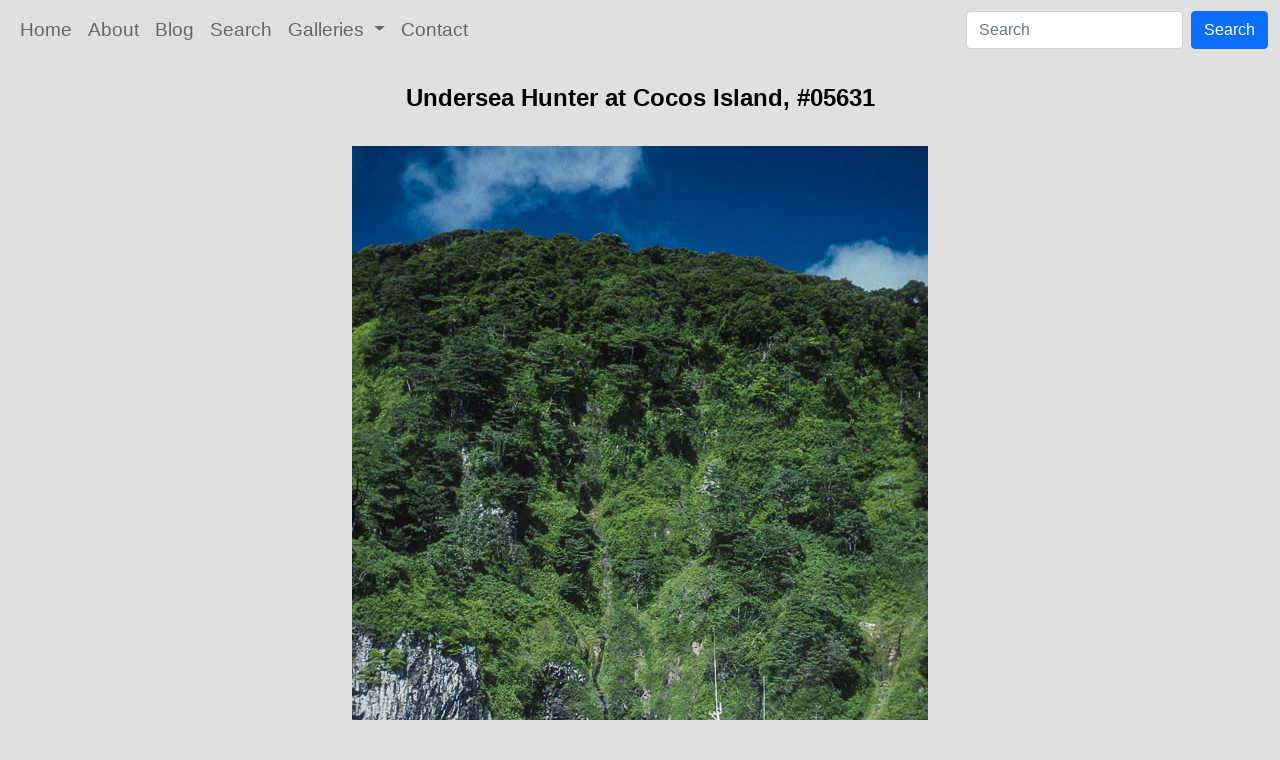

--- FILE ---
content_type: text/html; charset=UTF-8
request_url: https://www.oceanlight.com/spotlight.php?img=05631
body_size: 2431
content:
<!doctype html>
<html lang="en">

  <head>
    <script async src="https://www.googletagmanager.com/gtag/js?id=UA-3235502-2"></script>
    <script>
      window.dataLayer = window.dataLayer || [];
      function gtag(){dataLayer.push(arguments);}
      gtag('js', new Date());
      gtag('config', 'UA-3235502-2');
    </script>
    <meta charset="utf-8">
    <meta name="viewport" content="width=device-width, initial-scale=1, shrink-to-fit=no">
    <link href="https://cdn.jsdelivr.net/npm/bootstrap@5.0.2/dist/css/bootstrap.min.css" rel="stylesheet" integrity="sha384-EVSTQN3/azprG1Anm3QDgpJLIm9Nao0Yz1ztcQTwFspd3yD65VohhpuuCOmLASjC" crossorigin="anonymous">
    <link rel="stylesheet" href="/responsive.css">
<meta content="Natural History Photography" name="Author" />
<meta content="Dive boat Undersea Hunter at Cocos Island. Undersea Hunter at Cocos Island photograph. Photograph #05631 by Phillip Colla / Oceanlight.com." name="description" />
<meta content="Undersea Hunter at Cocos Island photograph, natural history, wildlife, nature, image, underwater, information" name="keywords" />
    <meta property="og:title" content="Undersea Hunter at Cocos Island, Costa Rica, #05631" />
    <meta property="og:type"  content="article" />
    <meta property="og:image" content="https://www.oceanlight.com/stock-photo/undersea-hunter-cocos-island-photograph-05631-252531.jpg" />
    <meta property="og:url" content="https://www.oceanlight.com/spotlight.php?img=05631" />
    <meta property="og:sitename" content="Natural History Photography" />
    <meta property="og:description" content="Dive boat Undersea Hunter at Cocos Island. Undersea Hunter at Cocos Island photograph. Photograph #05631 by Phillip Colla / Oceanlight.com." />
    <title>Undersea Hunter at Cocos Island, Costa Rica, #05631</title>
  </head>

  <body>

    <nav class="navbar navbar-expand-sm navbar-light fixed-top" style="background-color: #e0e0e0;">
      <div class="container-fluid">
        <button class="navbar-toggler" type="button" data-bs-toggle="collapse" data-bs-target="#mynavbar">
          <span class="navbar-toggler-icon"></span>
        </button>
        <div class="collapse navbar-collapse" id="mynavbar">
          <ul class="navbar-nav me-auto">
            <li class="nav-item active">
              <a class="nav-link" href="https://www.oceanlight.com">Home</a>
            </li>
            <li class="nav-item">
              <a class="nav-link" href="https://www.oceanlight.com/about/">About</a>
            </li>
            <li class="nav-item">
              <a class="nav-link" href="https://www.oceanlight.com/log">Blog</a>
            </li>
            <li class="nav-item">
              <a class="nav-link" href="https://www.oceanlight.com/image_search.php">Search</a>
            </li>
            <li class="nav-item dropdown">
              <a class="nav-link dropdown-toggle" href="#" id="navbarDropdown" role="button" data-bs-toggle="dropdown" aria-expanded="false">
                Galleries
              </a>
              <ul class="dropdown-menu" aria-labelledby="navbarDropdown">
                <li><a class="dropdown-item" href="https://www.oceanlight.com/ocean_stock_photos.html">Ocean World</a></li>
                <li><a class="dropdown-item" href="https://www.oceanlight.com/wildlife_stock_photos.html">Wildlife</a></li>
                <li><a class="dropdown-item" href="https://www.oceanlight.com/national_park_photos.html">National Parks</a></li>
                <li><a class="dropdown-item" href="https://www.oceanlight.com/locations.html">Locations</a></li>
                <li><a class="dropdown-item" href="https://www.oceanlight.com/special_collections.html">Special Collections</a></li>
                <li><a class="dropdown-item" href="https://www.oceanlight.com/concepts.html">Concepts</a></li>
                <li><a class="dropdown-item" href="https://www.oceanlight.com/subjects.html">Subjects and Genres</a></li>
                <li><a class="dropdown-item" href="https://www.oceanlight.com/image_search.php">Search Stock Photos</a></li>
                <li><a class="dropdown-item" href="https://www.oceanlight.com/stocklist.php">Stocklist</a></li>
              </ul>
            </li>
            <li class="nav-item">
              <a class="nav-link" href="https://www.oceanlight.com/contact">Contact</a>
            </li>
          </ul>
          <form class="d-flex" action="https://www.oceanlight.com/lightbox.php" method="post">
            <input class="form-control me-2" type="text" id="ss" name="ss" placeholder="Search">
            <button class="btn btn-primary" type="button">Search</button>
          </form>
        </div>
      </div>
    </nav>

    <a name="top">
    </a>


    <div style="background-color: #e0e0e0;">
      <div class="container-fluid pt-3 pb-1">
        <div class="row justify-content-center">
          <div class="col text-center">
            <h1>Undersea Hunter at Cocos Island, #05631</h1>
          </div>
        </div>
      </div>
    </div>

    <div class="container-fluid ">

      <div class="row align-items-start">
        <div class="col my-4 d-flex justify-content-center">
          <a href="#modal05631" data-bs-toggle="modal"><img src="/stock-photo/undersea-hunter-cocos-island-photograph-05631-252531.jpg" class="img-fluid" alt="Dive boat Undersea Hunter at Cocos Island. Costa Rica, natural history stock photograph, photo id 05631" title="Dive boat Undersea Hunter at Cocos Island. Costa Rica, natural history stock photograph, photo id 05631" width="576" height="850" /></a>
        </div>
      </div>

      <div class="row">
        <div class="col m-4">
          <div class="text-left ">Dive boat Undersea Hunter at Cocos Island. Costa Rica<br /><br />Location: <a href="/lightbox.php?location=cocos_island&amp;country=costa_rica">Cocos Island</a>, <a href="/lightbox.php?country=costa_rica">Costa Rica</a><br />Image ID: <a href="/spotlight.php?img=05631">05631</a><br />Format: Film 2:3</div>        <div class="text-left  mt-3">Keywords: <a href="https://www.oceanlight.com/above_water_photo.html"  title="Keywords: above water">above water</a>, <a href="https://www.oceanlight.com/cocos_island_photo.html"  title="Keywords: cocos island">cocos island</a>, <a href="https://www.oceanlight.com/cocos_island_national_park_photo.html"  title="Keywords: cocos island national park">cocos island national park</a>, <a href="https://www.oceanlight.com/costa_rica_photo.html"  title="Keywords: costa rica">costa rica</a>, <a href="https://www.oceanlight.com/oceans_photo.html"  title="Keywords: oceans">oceans</a>, <a href="https://www.oceanlight.com/pacific_photo.html"  title="Keywords: pacific">pacific</a>, <a href="https://www.oceanlight.com/world_heritage_sites_photo.html"  title="Keywords: world heritage sites">world heritage sites</a></div>
        <div class="text-left  mt-3"><a href="https://www.oceanlight.com/print.php?img=5631" title="Click To Order A Print Of This Image">Purchase a print of this image</a><br /></div>
        <div class="text-left  mt-3">Categories:<ul><li>Location&#160;&#160;>&#160;&#160;<a href="/lightbox.php?x=oceans__location">Oceans</a>&#160;&#160;>&#160;&#160;<a href="/lightbox.php?x=pacific__oceans__location">Pacific</a>&#160;&#160;>&#160;&#160;<a href="/lightbox.php?x=cocos_island_national_park_(costa_rica)__pacific__oceans__location">Cocos Island National Park (Costa Rica)</a>&#160;&#160;>&#160;&#160;<a href="/lightbox.php?x=above_water__cocos_island_national_park_(costa_rica)__pacific__oceans__location">Above Water</a></li><li>Location&#160;&#160;>&#160;&#160;<a href="/lightbox.php?x=protected_threatened_and_significant_places__location">Protected Threatened and Significant Places</a>&#160;&#160;>&#160;&#160;<a href="/lightbox.php?x=world_heritage_sites__protected_threatened_and_significant_places__location">World Heritage Sites</a>&#160;&#160;>&#160;&#160;<a href="/lightbox.php?x=cocos_island_national_park_(costa_rica)__world_heritage_sites__protected_threatened_and_significant_places__location">Cocos Island National Park (Costa Rica)</a></li><li>Location&#160;&#160;>&#160;&#160;<a href="/lightbox.php?x=world__location">World</a>&#160;&#160;>&#160;&#160;<a href="/lightbox.php?x=costa_rica__world__location">Costa Rica</a>&#160;&#160;>&#160;&#160;<a href="/lightbox.php?x=cocos_island_(isla_del_coco)__costa_rica__world__location">Cocos Island (Isla del Coco)</a></li></ul></div>
        <div class="text-left  mt-3">Copyright &copy; Phillip Colla / Oceanlight.com, all rights reserved worldwide.</div>
        <div class="text-left  mt-3">This professional quality stock photo can be licensed in high resolution form by contacting the photographer: Phillip Colla, <a href="mailto:photos@oceanlight.com">photos@oceanlight.com</a>, (760) 707-7153, <a href="https://www.oceanlight.com/about">more info and photographer bio</a>.</div>
        </div>
      </div>

    </div>

    <div id="modal05631" class="modal" tabindex="-1">
      <div class="modal-dialog modal-lg modal-dialog-centered">
        <div class="modal-content">
          <div class="modal-header">
            <button type="button" class="btn-close" data-bs-dismiss="modal"></button>
          </div>
          <div class="modal-body m-0 p-0">
            <img src="/stock-photo/undersea-hunter-cocos-island-photograph-05631-252531.jpg" class="img-responsive" width="100%" />
          </div>
          <div class="modal-footer justify-content-center">Dive boat Undersea Hunter at Cocos Island. Costa Rica</div>
        </div>
      </div>
    </div>

    <script src="https://cdn.jsdelivr.net/npm/bootstrap@5.0.2/dist/js/bootstrap.bundle.min.js" integrity="sha384-MrcW6ZMFYlzcLA8Nl+NtUVF0sA7MsXsP1UyJoMp4YLEuNSfAP+JcXn/tWtIaxVXM" crossorigin="anonymous"></script>

  </body>

</html>


--- FILE ---
content_type: text/css
request_url: https://www.oceanlight.com/responsive.css
body_size: 251
content:
body           { padding-top: 3.5rem; font-family: Verdana,Arial,Helvetica,sans-serif; font-size: 14pt; font-weight: normal; background-color: #e0e0e0; margin: 0; text-align: left; color: #000000; }

h1             { font-size: 18pt; line-height: 1.0; text-align: center; font-weight: bold; margin: 14px 4px 8px 4px;}
h2             { font-size: 15pt; line-height: 1.4; text-align: center; font-weight: bold; margin: 14px 4px 8px 4px;}
h3             { font-size: 14pt; line-height: 1.4; text-align: center; margin: 14px 4px 8px 4px;}
p              { font-size: 14pt; line-height: 1.0; text-align: center; margin: 14px 4px 8px 4px;}

A:link         { color: #8B0000; text-decoration: none; }
A:visited      { color: #196FA2; text-decoration: none; }
A:active       { color: #8B0000; text-decoration: underline; }
A:hover        { color: #196FA2; text-decoration: underline; }

.image_strip   { margin: 2px; }

.print { font-size: 15pt; line-height: 1.5;}

.link_category {
  font-size: 12pt;
  font-weight: bold;
  text-align: left;
  text-decoration: underline;
  line-height: 1;
  color: #666633;
  padding-top: 10px;
  padding-bottom: 0;
}

.link_element
{
  font-size: 11pt;
  font-weight: normal;
  text-align: left;
  text-decoration: none;
  line-height: 1.3;
  color: #666633;
  margin: 0;
  padding: 0 0 0 10px;
  text-indent: -10px;
}

img {
  max-width: 100%;
  height: auto;
}
